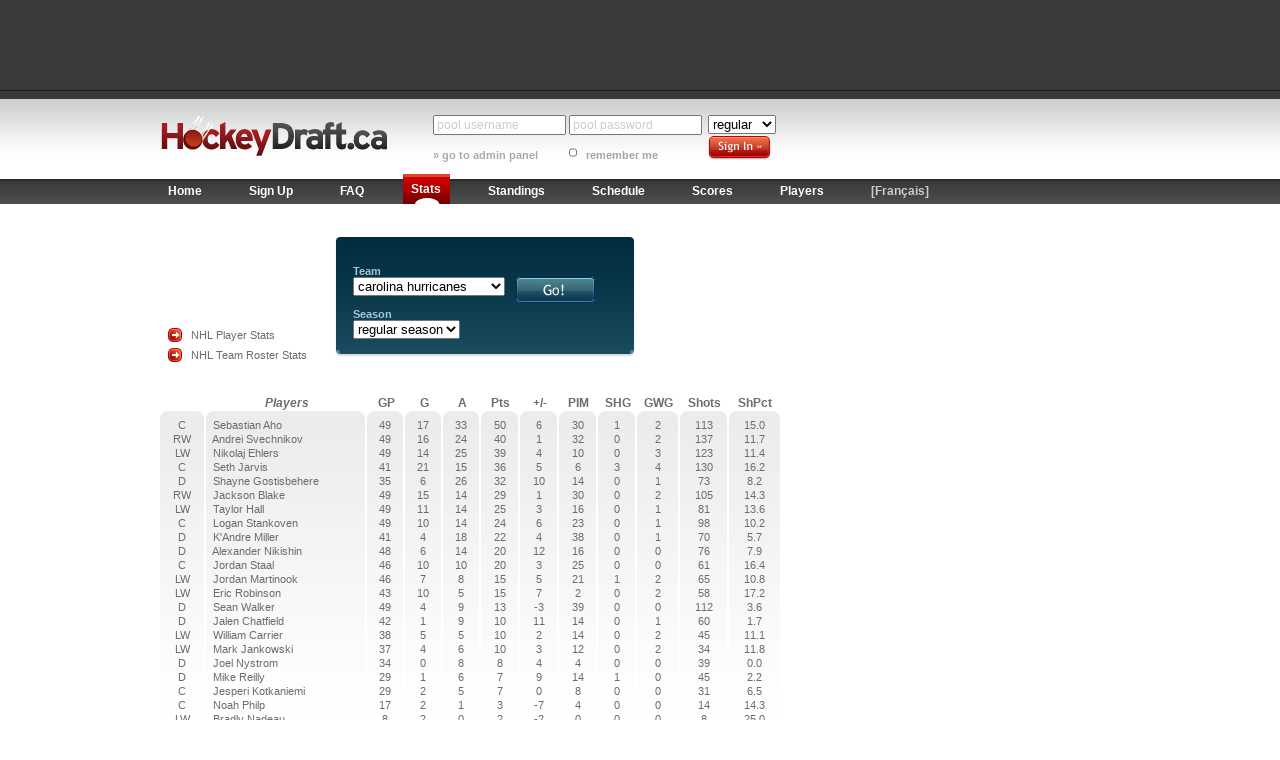

--- FILE ---
content_type: text/html; charset=utf-8
request_url: https://hockeydraft.ca/team-stats.aspx?team=car
body_size: 43787
content:


<?xml version="1.0" encoding="UTF-8"?>
<!DOCTYPE html 
     PUBLIC "-//W3C//DTD XHTML 1.0 Strict//EN"
    "http://www.w3.org/TR/xhtml1/DTD/xhtml1-strict.dtd">
<html xmlns="http://www.w3.org/1999/xhtml" xml:lang="en" lang="en">
<head>
<title>NHL Team Roster Stats :: Fantasy Hockey Pool</title>
<link rel="stylesheet" type="text/css" href="styles.css" />
<link rel="stylesheet" href="css/lightbox.css" type="text/css" />
<meta name="robots" content="all,index,follow" />
<meta name="rating" content="general,safe for kids" />
<meta name="category" content="Hockey, Master Home Page" />
<meta name="description" content="HockeyDraft.ca tracks your group's fantasy hockey pools so you don't have to!  HockeyDraft is Canada's #1 ranked fantasy hockey pool service." />
<meta name="keywords" content="fantasy hockey,hockey pool,fantasy sports,fantasy hockey pools,hockey pools,fantasy,hockey,pool,pools,nhl,sports,website,canada" />
<meta name="ms.locale" content="en" />
<meta http-equiv="content-language" content="en-us" />
<!-- Google tag (gtag.js) -->
<script async src="https://www.googletagmanager.com/gtag/js?id=G-BYSXS9VJ2S"></script>
<script>
  window.dataLayer = window.dataLayer || [];
  function gtag(){dataLayer.push(arguments);}
  gtag('js', new Date());

  gtag('config', 'G-BYSXS9VJ2S');
</script>
<!---2024--->
<script async src="https://securepubads.g.doubleclick.net/tag/js/gpt.js"></script>
<script>
  window.googletag = window.googletag || {cmd: []};
  googletag.cmd.push(function() {
    googletag.defineSlot('/51412017/HockeyDraft_728x90_ROS', [728, 90], 'div-gpt-ad-1698089662499-0').addService(googletag.pubads());
    googletag.defineSlot('/51412017/HockeyDraft_300x250_ROS', [[336, 280], [300, 250], [300, 360]], 'div-gpt-ad-1698089789492-0').addService(googletag.pubads());
    googletag.pubads().enableSingleRequest();
    googletag.enableServices();
  });
</script>

<!------ OAS SETUP begin ------>
<SCRIPT>
var a = Math.floor(Math.random()*9999999999+1)
var random_number = a;
</SCRIPT>
<!------ OAS  SETUP end ------>
</head>

<body>

<div id="leaderboard_wrapper">
<div class="leaderboard">
<!-- 2024 -->
<!-- HockeyDraft_728x90 -->
<div id="728x90-1"><script>
    window.googletag = window.googletag || {cmd: []}; googletag.cmd.push(function() {
    googletag.defineSlot('/51412017/728x90', [728, 90], '728x90-1').addService(googletag.pubads());
    googletag.enableServices(); googletag.display('728x90-1'); });</script></div>
<!-- /HockeyDraft_728x90 -->
</div>
</div>
	

<div class="headerWrapper">
	<div class="siteBlock">
		
		<div class="headerLimits">
			
			<div class="headerLogo">
			<a href="/"><img src="/images/layout/header-logo-small.gif" alt="fantasy hockey" /></a>
			</div>
			
			
			<div class="headerLogin">
			<table border="0" cellpadding="0" cellspacing="0">
			
			<form name="loginform" id="loginform" method="post" action="/autologin.aspx">
			<tr>
			<td>
<div id="div1user">
<input name="ctlheader$login_temp" type="text" id="ctlheader_login_temp" value="pool username" style="color:#CCC; font-size:12px;" columns="14" onfocus="changeBoxUsername()" />
</div>
<div id="div2user" style="display:none">

			<input name="login" id="login" type="text" value="" columns="14" onBlur="restoreBoxUsername()" />
			
</div>
</td>
			<td>&nbsp;</td>
			<td>
<div id="div1">
<input name="ctlheader$pass_temp" type="text" id="ctlheader_pass_temp" value="pool password" style="color:#CCC; font-size:12px;" columns="14" onfocus="changeBox()" />
</div>
<div id="div2" style="display:none">


			<input name="pass" id="pass" type="password" value="" columns="14" onBlur="restoreBox()" />
			

</div>
            </td>
<script language="javascript">
 function changeBoxUsername()
 {
    document.getElementById('div1user').style.display='none';
    document.getElementById('div2user').style.display='';
    document.getElementById('login').focus();
 }
 function restoreBoxUsername()
 {
    if(document.getElementById('login').value=='')
    {
      document.getElementById('div1user').style.display='';
      document.getElementById('div2user').style.display='none';
    }
 }
 
 function changeBox()
 {
    document.getElementById('div1').style.display='none';
    document.getElementById('div2').style.display='';
    document.getElementById('pass').focus();
 }
 function restoreBox()
 {
    if(document.getElementById('pass').value=='')
    {
      document.getElementById('div1').style.display='';
      document.getElementById('div2').style.display='none';
    }
 }
</script>
			<td>&nbsp;</td>
			<td>
			<select name="season" id="season">
			<option value="0">regular</option>
			<option value="1">playoffs</option>
			</select>
			</td>
			<td>&nbsp;&nbsp;</td>
			<td></td>
			</tr>
			<tr>
			<td valign="bottom"><span style="color:#AAAAAA">&raquo; <a href="/admin/login.aspx"><span style="color:#AAAAAA">go to admin panel</span></a>
			</span></td>
			<td></td>
			
<td valign="bottom">

			<input id="rememberme" name="rememberme" value="1" type="checkbox" style="margin:0; padding:0; width:8px;"> &nbsp; remember me
			
</td>
			<td>&nbsp;&nbsp;</td>
			<td><input type="image" class="signinButton" src="/images/layout/button-signin.gif" /></td>
</tr>
			</table>
			</form>
			</div>
			
			
		</div>
		
	<ul class="navigationBar">
	
		<li><a href="/">Home</a></li>
	
		<li><a href="/signup.aspx">Sign Up</a></li>
	
		<li><a href="/faq.aspx">FAQ</a></li>
	
		<li id="selectedNav"><a href="/stats.aspx">Stats</a></li>
	
		<li><a href="/standings.aspx">Standings</a></li>
	
		<li><a href="/schedule.aspx">Schedule</a></li>
	
		<li><a href="/scores.aspx">Scores</a></li>
	
		<li><a href="/players.aspx">Players</a></li>
	
	<li><a style="color:#cccccc;" href="/fr/">[Français]</a></li>
	</ul>

	</div>
</div>
		
<div class="bodyWrapper">
	
	<div class="siteBlockSpaced">

<div class="adColumn">
		
<div class="leader board">
<div align="center" style="margin-top:6px;">
<!-- 2024 -->
<!-- HockeyDraft_300x250 -->
<div id="300x250-1"><script> window.googletag = window.googletag || {cmd: []}; googletag.cmd.push(function() { googletag.defineSlot('/51412017/300x250', [300, 250], '300x250-1').addService(googletag.pubads()); googletag.enableServices(); googletag.display('300x250-1'); }); </script> </div>
<!-- HockeyDraft_300x250 -->
</div>
</div>

</div>
		
	<table>
	<tr>
	<td style="vertical-align:text-top;" nowrap>
		
		<ul class="newsLinkList">
		<li><a href="/stats.aspx">NHL Player Stats</a></li>
		<li><a href="/team-stats.aspx">NHL Team Roster Stats</a></li>
		</ul>
	
	</td>
	<td style="vertical-align:text-top; padding-left:25px;"> 
			<div class="gradientBoxVar" style="width:300px;">
					<div class="gradientBoxLeft">
						<div class="gradientBoxRight">
							<div class="gradientBoxBottom">
								<div class="gradientBoxTopLeft">
									<div class="gradientBoxTopRight">
										<div class="gradientBoxBottomLeft">
											<div class="gradientBoxBottomRight">
												<div class="gradientBoxPad">
<form name="ctl00" method="post" action="team-stats.aspx?team=car" id="ctl00">
<div>
<input type="hidden" name="__VIEWSTATE" id="__VIEWSTATE" value="/wEPDwUJNjE3NjkzMDY4ZBgBBR5fX0NvbnRyb2xzUmVxdWlyZVBvc3RCYWNrS2V5X18WAQUCZ28PC4MAkQvwmangxGwxhwc4EtpfZQ==" />
</div>

<div>

	<input type="hidden" name="__VIEWSTATEGENERATOR" id="__VIEWSTATEGENERATOR" value="02054960" />
	<input type="hidden" name="__EVENTVALIDATION" id="__EVENTVALIDATION" value="/wEWJwK47Y2uBwLGzKmNDwLB8LYDAoD3tN0MAv3J5ucCApjBzecBApu274sOAqvdl5wHArzu69wLAvvJ/ucCAqqSuaAEApnBuecBAquSwaAEAvPbx4oHAoXlt8sLAq6AmJ4DArWy3aQCAub/7d0BAub/hd4BAoX3gN0MArOyuaQCAv7JuucCAqPui9wLAvbb+4kHAuzJ/ucCAufbl4oHAryyuaQCAoOAxJ4DApqSlaAEAr2y2aQCAq3u49wLAoGA+J0DAu//jd4BAuCIiZ8EAoXB1ecBAuGIvZ4EAtO9vM8NAsy9vM8NArnvru8MR10w+SslkM+HnBAMBS0UZC1IaWc=" />
</div>
<div class="standingsTable">
<table>
<tr>
<td style="vertical-align:top;">
Team<br />
<select name="team" id="team">
	<option value="anh">anaheim ducks</option>
	<option value="ari">arizona coyotes</option>
	<option value="bos">boston bruins</option>
	<option value="buf">buffalo sabres</option>
	<option value="cgy">calgary flames</option>
	<option selected="selected" value="car">carolina hurricanes</option>
	<option value="chi">chicago blackhawks</option>
	<option value="col">colorado avalanche</option>
	<option value="cls">columbus blue jackets</option>
	<option value="dal">dallas stars</option>
	<option value="det">detroit red wings</option>
	<option value="edm">edmonton oilers</option>
	<option value="fla">florida panthers</option>
	<option value="la">los angeles kings</option>
	<option value="min">minnesota wild</option>
	<option value="mon">montreal canadiens</option>
	<option value="nsh">nashville predators</option>
	<option value="nj">new jersey devils</option>
	<option value="nyi">new york islanders</option>
	<option value="nyr">new york rangers</option>
	<option value="ott">ottawa senators</option>
	<option value="phi">philadelphia flyers</option>
	<option value="pit">pittsburgh penguins</option>
	<option value="sj">san jose sharks</option>
	<option value="sea">seattle kraken</option>
	<option value="stl">st. louis blues</option>
	<option value="tb">tampa bay lightning</option>
	<option value="tor">toronto maple leafs</option>
	<option value="uta">utah hockey club</option>
	<option value="van">vancouver canucks</option>
	<option value="veg">vegas golden knights</option>
	<option value="was">washington capitals</option>
	<option value="wpg">winnipeg jets</option>

</select><br /><br />
Season<br />
<select name="season" id="season">
	<option value="0">regular season</option>
	<option value="1">playoffs</option>

</select>
</td>
<td>&nbsp;  </td>
<td valign="top"><br /><input type="image" name="go" id="go" src="/images/layout/go.gif" alt="go" style="border-width:0px;" /></td>
</tr></table>
</div>
</form>
 
												</div>
											</div>
										</div>
									</div>
								</div>
							</div>
						</div>
					</div>
				</div>	
	</td>
	<td style="vertical-align:text-top; color: #6d6d6d;	font-family: Lucida Grande, Trebuchet MS, Arial, Serif;	font-size: 11px;">
	</td>
	</tr>
</table>
<div>

<br />

<!--- show players --->
<table class="playerTable" cellspacing="0" border="0" style="width:620px;">
<thead>
<tr>
<td style="text-align:center;">&nbsp;</td>
<td style="text-align:center;"><i>Players</i></td><td style="text-align:center;"><b>GP</b></td>
<td style="text-align:center;"><b>G</b></td>
<td style="text-align:center;"><b>A</b></td>
<td style="text-align:center;"><b>Pts</b></td>
<td style="text-align:center;"><b>+/-</b></td>
<td style="text-align:center;"><b>PIM</b></td>
<td style="text-align:center;"><b>SHG</b></td>
<td style="text-align:center;"><b>GWG</b></td>
<td style="text-align:center;"><b>Shots</b></td>
<td style="text-align:center;"><b>ShPct</b></td>
</tr>

<tr class="topCurves">
	<td>
	<div class="playerTableTopLeft">
		<div class="playerTableTopRight spacedColumn">
		</div>
	</div>
	</td>
	<td>
	<div class="playerTableTopLeft">
		<div class="playerTableTopRight spacedColumn">
		</div>
	</div>
	</td>
	<td>
	<div class="playerTableTopLeft">
		<div class="playerTableTopRight spacedColumn">
		</div>
	</div>
	</td>
	<td>
	<div class="playerTableTopLeft">
		<div class="playerTableTopRight spacedColumn">
		</div>
	</div>
	</td>
	<td>
	<div class="playerTableTopLeft">
		<div class="playerTableTopRight spacedColumn">
		</div>
	</div>
	</td>
	<td>
	<div class="playerTableTopLeft">
		<div class="playerTableTopRight spacedColumn">
		</div>
	</div>
	</td>
	<td>
	<div class="playerTableTopLeft">
		<div class="playerTableTopRight spacedColumn">
		</div>
	</div>
	</td>
	<td>
	<div class="playerTableTopLeft">
		<div class="playerTableTopRight spacedColumn">
		</div>
	</div>
	</td>
	<td>
	<div class="playerTableTopLeft">
		<div class="playerTableTopRight spacedColumn">
		</div>
	</div>
	</td>
	<td>
	<div class="playerTableTopLeft">
		<div class="playerTableTopRight spacedColumn">
		</div>
	</div>
	</td>
	<td>
	<div class="playerTableTopLeft">
		<div class="playerTableTopRight spacedColumn">
		</div>
	</div>
	</td>
	<td>
	<div class="playerTableTopLeft">
		<div class="playerTableTopRight">
		</div>
	</div>
	</td>
	</tr>
</thead>
<tbody>
				
						<tr>
						<td class="valueColumn spacedColumn"> &nbsp; C &nbsp; </td>
						<td class="namesColumn spacedColumn"> &nbsp; 
						
						<a href="/players/profile.aspx?id=16396&name=Sebastian Aho&team=Carolina Hurricanes">Sebastian Aho</a>
												
						</td>
						<td class="valueColumn spacedColumn"> &nbsp; 49 &nbsp; </td>
						<td class="valueColumn spacedColumn"> &nbsp; 17 &nbsp; </td>
						<td class="valueColumn spacedColumn"> &nbsp; 33 &nbsp; </td>
						<td class="valueColumn spacedColumn"> &nbsp; 50 &nbsp; </td>
						<td class="valueColumn spacedColumn"> &nbsp; 6 &nbsp; </td>
						<td class="valueColumn spacedColumn"> &nbsp; 30 &nbsp; </td>
						<td class="valueColumn spacedColumn"> &nbsp; 1 &nbsp; </td>
						<td class="valueColumn spacedColumn"> &nbsp; 2 &nbsp; </td>
						<td class="valueColumn spacedColumn"> &nbsp; 113 &nbsp; </td>
						<td>15.0</td>
						</tr>
						
						<tr>
						<td class="valueColumn spacedColumn"> &nbsp; RW &nbsp; </td>
						<td class="namesColumn spacedColumn"> &nbsp; 
						
						<a href="/players/profile.aspx?id=27325&name=Andrei Svechnikov&team=Carolina Hurricanes">Andrei Svechnikov</a>
												
						</td>
						<td class="valueColumn spacedColumn"> &nbsp; 49 &nbsp; </td>
						<td class="valueColumn spacedColumn"> &nbsp; 16 &nbsp; </td>
						<td class="valueColumn spacedColumn"> &nbsp; 24 &nbsp; </td>
						<td class="valueColumn spacedColumn"> &nbsp; 40 &nbsp; </td>
						<td class="valueColumn spacedColumn"> &nbsp; 1 &nbsp; </td>
						<td class="valueColumn spacedColumn"> &nbsp; 32 &nbsp; </td>
						<td class="valueColumn spacedColumn"> &nbsp; 0 &nbsp; </td>
						<td class="valueColumn spacedColumn"> &nbsp; 2 &nbsp; </td>
						<td class="valueColumn spacedColumn"> &nbsp; 137 &nbsp; </td>
						<td>11.7</td>
						</tr>
						
						<tr>
						<td class="valueColumn spacedColumn"> &nbsp; LW &nbsp; </td>
						<td class="namesColumn spacedColumn"> &nbsp; 
						
						<a href="/players/profile.aspx?id=16044&name=Nikolaj Ehlers&team=Carolina Hurricanes">Nikolaj Ehlers</a>
												
						</td>
						<td class="valueColumn spacedColumn"> &nbsp; 49 &nbsp; </td>
						<td class="valueColumn spacedColumn"> &nbsp; 14 &nbsp; </td>
						<td class="valueColumn spacedColumn"> &nbsp; 25 &nbsp; </td>
						<td class="valueColumn spacedColumn"> &nbsp; 39 &nbsp; </td>
						<td class="valueColumn spacedColumn"> &nbsp; 4 &nbsp; </td>
						<td class="valueColumn spacedColumn"> &nbsp; 10 &nbsp; </td>
						<td class="valueColumn spacedColumn"> &nbsp; 0 &nbsp; </td>
						<td class="valueColumn spacedColumn"> &nbsp; 3 &nbsp; </td>
						<td class="valueColumn spacedColumn"> &nbsp; 123 &nbsp; </td>
						<td>11.4</td>
						</tr>
						
						<tr>
						<td class="valueColumn spacedColumn"> &nbsp; C &nbsp; </td>
						<td class="namesColumn spacedColumn"> &nbsp; 
						
						<a href="/players/profile.aspx?id=28103&name=Seth Jarvis&team=Carolina Hurricanes">Seth Jarvis</a>
												
						</td>
						<td class="valueColumn spacedColumn"> &nbsp; 41 &nbsp; </td>
						<td class="valueColumn spacedColumn"> &nbsp; 21 &nbsp; </td>
						<td class="valueColumn spacedColumn"> &nbsp; 15 &nbsp; </td>
						<td class="valueColumn spacedColumn"> &nbsp; 36 &nbsp; </td>
						<td class="valueColumn spacedColumn"> &nbsp; 5 &nbsp; </td>
						<td class="valueColumn spacedColumn"> &nbsp; 6 &nbsp; </td>
						<td class="valueColumn spacedColumn"> &nbsp; 3 &nbsp; </td>
						<td class="valueColumn spacedColumn"> &nbsp; 4 &nbsp; </td>
						<td class="valueColumn spacedColumn"> &nbsp; 130 &nbsp; </td>
						<td>16.2</td>
						</tr>
						
						<tr>
						<td class="valueColumn spacedColumn"> &nbsp; D &nbsp; </td>
						<td class="namesColumn spacedColumn"> &nbsp; 
						
						<a href="/players/profile.aspx?id=14852&name=Shayne Gostisbehere&team=Carolina Hurricanes">Shayne Gostisbehere</a>
												
						</td>
						<td class="valueColumn spacedColumn"> &nbsp; 35 &nbsp; </td>
						<td class="valueColumn spacedColumn"> &nbsp; 6 &nbsp; </td>
						<td class="valueColumn spacedColumn"> &nbsp; 26 &nbsp; </td>
						<td class="valueColumn spacedColumn"> &nbsp; 32 &nbsp; </td>
						<td class="valueColumn spacedColumn"> &nbsp; 10 &nbsp; </td>
						<td class="valueColumn spacedColumn"> &nbsp; 14 &nbsp; </td>
						<td class="valueColumn spacedColumn"> &nbsp; 0 &nbsp; </td>
						<td class="valueColumn spacedColumn"> &nbsp; 1 &nbsp; </td>
						<td class="valueColumn spacedColumn"> &nbsp; 73 &nbsp; </td>
						<td>8.2</td>
						</tr>
						
						<tr>
						<td class="valueColumn spacedColumn"> &nbsp; RW &nbsp; </td>
						<td class="namesColumn spacedColumn"> &nbsp; 
						
						<a href="/players/profile.aspx?id=28446&name=Jackson Blake&team=Carolina Hurricanes">Jackson Blake</a>
												
						</td>
						<td class="valueColumn spacedColumn"> &nbsp; 49 &nbsp; </td>
						<td class="valueColumn spacedColumn"> &nbsp; 15 &nbsp; </td>
						<td class="valueColumn spacedColumn"> &nbsp; 14 &nbsp; </td>
						<td class="valueColumn spacedColumn"> &nbsp; 29 &nbsp; </td>
						<td class="valueColumn spacedColumn"> &nbsp; 1 &nbsp; </td>
						<td class="valueColumn spacedColumn"> &nbsp; 30 &nbsp; </td>
						<td class="valueColumn spacedColumn"> &nbsp; 0 &nbsp; </td>
						<td class="valueColumn spacedColumn"> &nbsp; 2 &nbsp; </td>
						<td class="valueColumn spacedColumn"> &nbsp; 105 &nbsp; </td>
						<td>14.3</td>
						</tr>
						
						<tr>
						<td class="valueColumn spacedColumn"> &nbsp; LW &nbsp; </td>
						<td class="namesColumn spacedColumn"> &nbsp; 
						
						<a href="/players/profile.aspx?id=4961&name=Taylor Hall&team=Carolina Hurricanes">Taylor Hall</a>
												
						</td>
						<td class="valueColumn spacedColumn"> &nbsp; 49 &nbsp; </td>
						<td class="valueColumn spacedColumn"> &nbsp; 11 &nbsp; </td>
						<td class="valueColumn spacedColumn"> &nbsp; 14 &nbsp; </td>
						<td class="valueColumn spacedColumn"> &nbsp; 25 &nbsp; </td>
						<td class="valueColumn spacedColumn"> &nbsp; 3 &nbsp; </td>
						<td class="valueColumn spacedColumn"> &nbsp; 16 &nbsp; </td>
						<td class="valueColumn spacedColumn"> &nbsp; 0 &nbsp; </td>
						<td class="valueColumn spacedColumn"> &nbsp; 1 &nbsp; </td>
						<td class="valueColumn spacedColumn"> &nbsp; 81 &nbsp; </td>
						<td>13.6</td>
						</tr>
						
						<tr>
						<td class="valueColumn spacedColumn"> &nbsp; C &nbsp; </td>
						<td class="namesColumn spacedColumn"> &nbsp; 
						
						<a href="/players/profile.aspx?id=28384&name=Logan Stankoven&team=Carolina Hurricanes">Logan Stankoven</a>
												
						</td>
						<td class="valueColumn spacedColumn"> &nbsp; 49 &nbsp; </td>
						<td class="valueColumn spacedColumn"> &nbsp; 10 &nbsp; </td>
						<td class="valueColumn spacedColumn"> &nbsp; 14 &nbsp; </td>
						<td class="valueColumn spacedColumn"> &nbsp; 24 &nbsp; </td>
						<td class="valueColumn spacedColumn"> &nbsp; 6 &nbsp; </td>
						<td class="valueColumn spacedColumn"> &nbsp; 23 &nbsp; </td>
						<td class="valueColumn spacedColumn"> &nbsp; 0 &nbsp; </td>
						<td class="valueColumn spacedColumn"> &nbsp; 1 &nbsp; </td>
						<td class="valueColumn spacedColumn"> &nbsp; 98 &nbsp; </td>
						<td>10.2</td>
						</tr>
						
						<tr>
						<td class="valueColumn spacedColumn"> &nbsp; D &nbsp; </td>
						<td class="namesColumn spacedColumn"> &nbsp; 
						
						<a href="/players/profile.aspx?id=27345&name=K'Andre Miller&team=Carolina Hurricanes">K'Andre Miller</a>
												
						</td>
						<td class="valueColumn spacedColumn"> &nbsp; 41 &nbsp; </td>
						<td class="valueColumn spacedColumn"> &nbsp; 4 &nbsp; </td>
						<td class="valueColumn spacedColumn"> &nbsp; 18 &nbsp; </td>
						<td class="valueColumn spacedColumn"> &nbsp; 22 &nbsp; </td>
						<td class="valueColumn spacedColumn"> &nbsp; 4 &nbsp; </td>
						<td class="valueColumn spacedColumn"> &nbsp; 38 &nbsp; </td>
						<td class="valueColumn spacedColumn"> &nbsp; 0 &nbsp; </td>
						<td class="valueColumn spacedColumn"> &nbsp; 1 &nbsp; </td>
						<td class="valueColumn spacedColumn"> &nbsp; 70 &nbsp; </td>
						<td>5.7</td>
						</tr>
						
						<tr>
						<td class="valueColumn spacedColumn"> &nbsp; D &nbsp; </td>
						<td class="namesColumn spacedColumn"> &nbsp; 
						
						<a href="/players/profile.aspx?id=28157&name=Alexander Nikishin&team=Carolina Hurricanes">Alexander Nikishin</a>
												
						</td>
						<td class="valueColumn spacedColumn"> &nbsp; 48 &nbsp; </td>
						<td class="valueColumn spacedColumn"> &nbsp; 6 &nbsp; </td>
						<td class="valueColumn spacedColumn"> &nbsp; 14 &nbsp; </td>
						<td class="valueColumn spacedColumn"> &nbsp; 20 &nbsp; </td>
						<td class="valueColumn spacedColumn"> &nbsp; 12 &nbsp; </td>
						<td class="valueColumn spacedColumn"> &nbsp; 16 &nbsp; </td>
						<td class="valueColumn spacedColumn"> &nbsp; 0 &nbsp; </td>
						<td class="valueColumn spacedColumn"> &nbsp; 0 &nbsp; </td>
						<td class="valueColumn spacedColumn"> &nbsp; 76 &nbsp; </td>
						<td>7.9</td>
						</tr>
						
						<tr>
						<td class="valueColumn spacedColumn"> &nbsp; C &nbsp; </td>
						<td class="namesColumn spacedColumn"> &nbsp; 
						
						<a href="/players/profile.aspx?id=3980&name=Jordan Staal&team=Carolina Hurricanes">Jordan Staal</a>
												
						</td>
						<td class="valueColumn spacedColumn"> &nbsp; 46 &nbsp; </td>
						<td class="valueColumn spacedColumn"> &nbsp; 10 &nbsp; </td>
						<td class="valueColumn spacedColumn"> &nbsp; 10 &nbsp; </td>
						<td class="valueColumn spacedColumn"> &nbsp; 20 &nbsp; </td>
						<td class="valueColumn spacedColumn"> &nbsp; 3 &nbsp; </td>
						<td class="valueColumn spacedColumn"> &nbsp; 25 &nbsp; </td>
						<td class="valueColumn spacedColumn"> &nbsp; 0 &nbsp; </td>
						<td class="valueColumn spacedColumn"> &nbsp; 0 &nbsp; </td>
						<td class="valueColumn spacedColumn"> &nbsp; 61 &nbsp; </td>
						<td>16.4</td>
						</tr>
						
						<tr>
						<td class="valueColumn spacedColumn"> &nbsp; LW &nbsp; </td>
						<td class="namesColumn spacedColumn"> &nbsp; 
						
						<a href="/players/profile.aspx?id=14832&name=Jordan Martinook&team=Carolina Hurricanes">Jordan Martinook</a>
												
						</td>
						<td class="valueColumn spacedColumn"> &nbsp; 46 &nbsp; </td>
						<td class="valueColumn spacedColumn"> &nbsp; 7 &nbsp; </td>
						<td class="valueColumn spacedColumn"> &nbsp; 8 &nbsp; </td>
						<td class="valueColumn spacedColumn"> &nbsp; 15 &nbsp; </td>
						<td class="valueColumn spacedColumn"> &nbsp; 5 &nbsp; </td>
						<td class="valueColumn spacedColumn"> &nbsp; 21 &nbsp; </td>
						<td class="valueColumn spacedColumn"> &nbsp; 1 &nbsp; </td>
						<td class="valueColumn spacedColumn"> &nbsp; 2 &nbsp; </td>
						<td class="valueColumn spacedColumn"> &nbsp; 65 &nbsp; </td>
						<td>10.8</td>
						</tr>
						
						<tr>
						<td class="valueColumn spacedColumn"> &nbsp; LW &nbsp; </td>
						<td class="namesColumn spacedColumn"> &nbsp; 
						
						<a href="/players/profile.aspx?id=16613&name=Eric Robinson&team=Carolina Hurricanes">Eric Robinson</a>
												
						</td>
						<td class="valueColumn spacedColumn"> &nbsp; 43 &nbsp; </td>
						<td class="valueColumn spacedColumn"> &nbsp; 10 &nbsp; </td>
						<td class="valueColumn spacedColumn"> &nbsp; 5 &nbsp; </td>
						<td class="valueColumn spacedColumn"> &nbsp; 15 &nbsp; </td>
						<td class="valueColumn spacedColumn"> &nbsp; 7 &nbsp; </td>
						<td class="valueColumn spacedColumn"> &nbsp; 2 &nbsp; </td>
						<td class="valueColumn spacedColumn"> &nbsp; 0 &nbsp; </td>
						<td class="valueColumn spacedColumn"> &nbsp; 2 &nbsp; </td>
						<td class="valueColumn spacedColumn"> &nbsp; 58 &nbsp; </td>
						<td>17.2</td>
						</tr>
						
						<tr>
						<td class="valueColumn spacedColumn"> &nbsp; D &nbsp; </td>
						<td class="namesColumn spacedColumn"> &nbsp; 
						
						<a href="/players/profile.aspx?id=27544&name=Sean Walker&team=Carolina Hurricanes">Sean Walker</a>
												
						</td>
						<td class="valueColumn spacedColumn"> &nbsp; 49 &nbsp; </td>
						<td class="valueColumn spacedColumn"> &nbsp; 4 &nbsp; </td>
						<td class="valueColumn spacedColumn"> &nbsp; 9 &nbsp; </td>
						<td class="valueColumn spacedColumn"> &nbsp; 13 &nbsp; </td>
						<td class="valueColumn spacedColumn"> &nbsp; -3 &nbsp; </td>
						<td class="valueColumn spacedColumn"> &nbsp; 39 &nbsp; </td>
						<td class="valueColumn spacedColumn"> &nbsp; 0 &nbsp; </td>
						<td class="valueColumn spacedColumn"> &nbsp; 0 &nbsp; </td>
						<td class="valueColumn spacedColumn"> &nbsp; 112 &nbsp; </td>
						<td>3.6</td>
						</tr>
						
						<tr>
						<td class="valueColumn spacedColumn"> &nbsp; D &nbsp; </td>
						<td class="namesColumn spacedColumn"> &nbsp; 
						
						<a href="/players/profile.aspx?id=16662&name=Jalen Chatfield&team=Carolina Hurricanes">Jalen Chatfield</a>
												
						</td>
						<td class="valueColumn spacedColumn"> &nbsp; 42 &nbsp; </td>
						<td class="valueColumn spacedColumn"> &nbsp; 1 &nbsp; </td>
						<td class="valueColumn spacedColumn"> &nbsp; 9 &nbsp; </td>
						<td class="valueColumn spacedColumn"> &nbsp; 10 &nbsp; </td>
						<td class="valueColumn spacedColumn"> &nbsp; 11 &nbsp; </td>
						<td class="valueColumn spacedColumn"> &nbsp; 14 &nbsp; </td>
						<td class="valueColumn spacedColumn"> &nbsp; 0 &nbsp; </td>
						<td class="valueColumn spacedColumn"> &nbsp; 1 &nbsp; </td>
						<td class="valueColumn spacedColumn"> &nbsp; 60 &nbsp; </td>
						<td>1.7</td>
						</tr>
						
						<tr>
						<td class="valueColumn spacedColumn"> &nbsp; LW &nbsp; </td>
						<td class="namesColumn spacedColumn"> &nbsp; 
						
						<a href="/players/profile.aspx?id=15376&name=William Carrier&team=Carolina Hurricanes">William Carrier</a>
												
						</td>
						<td class="valueColumn spacedColumn"> &nbsp; 38 &nbsp; </td>
						<td class="valueColumn spacedColumn"> &nbsp; 5 &nbsp; </td>
						<td class="valueColumn spacedColumn"> &nbsp; 5 &nbsp; </td>
						<td class="valueColumn spacedColumn"> &nbsp; 10 &nbsp; </td>
						<td class="valueColumn spacedColumn"> &nbsp; 2 &nbsp; </td>
						<td class="valueColumn spacedColumn"> &nbsp; 14 &nbsp; </td>
						<td class="valueColumn spacedColumn"> &nbsp; 0 &nbsp; </td>
						<td class="valueColumn spacedColumn"> &nbsp; 2 &nbsp; </td>
						<td class="valueColumn spacedColumn"> &nbsp; 45 &nbsp; </td>
						<td>11.1</td>
						</tr>
						
						<tr>
						<td class="valueColumn spacedColumn"> &nbsp; LW &nbsp; </td>
						<td class="namesColumn spacedColumn"> &nbsp; 
						
						<a href="/players/profile.aspx?id=14795&name=Mark Jankowski&team=Carolina Hurricanes">Mark Jankowski</a>
												
						</td>
						<td class="valueColumn spacedColumn"> &nbsp; 37 &nbsp; </td>
						<td class="valueColumn spacedColumn"> &nbsp; 4 &nbsp; </td>
						<td class="valueColumn spacedColumn"> &nbsp; 6 &nbsp; </td>
						<td class="valueColumn spacedColumn"> &nbsp; 10 &nbsp; </td>
						<td class="valueColumn spacedColumn"> &nbsp; 3 &nbsp; </td>
						<td class="valueColumn spacedColumn"> &nbsp; 12 &nbsp; </td>
						<td class="valueColumn spacedColumn"> &nbsp; 0 &nbsp; </td>
						<td class="valueColumn spacedColumn"> &nbsp; 2 &nbsp; </td>
						<td class="valueColumn spacedColumn"> &nbsp; 34 &nbsp; </td>
						<td>11.8</td>
						</tr>
						
						<tr>
						<td class="valueColumn spacedColumn"> &nbsp; D &nbsp; </td>
						<td class="namesColumn spacedColumn"> &nbsp; 
						
						<a href="/players/profile.aspx?id=28556&name=Joel Nystrom&team=Carolina Hurricanes">Joel Nystrom</a>
												
						</td>
						<td class="valueColumn spacedColumn"> &nbsp; 34 &nbsp; </td>
						<td class="valueColumn spacedColumn"> &nbsp; 0 &nbsp; </td>
						<td class="valueColumn spacedColumn"> &nbsp; 8 &nbsp; </td>
						<td class="valueColumn spacedColumn"> &nbsp; 8 &nbsp; </td>
						<td class="valueColumn spacedColumn"> &nbsp; 4 &nbsp; </td>
						<td class="valueColumn spacedColumn"> &nbsp; 4 &nbsp; </td>
						<td class="valueColumn spacedColumn"> &nbsp; 0 &nbsp; </td>
						<td class="valueColumn spacedColumn"> &nbsp; 0 &nbsp; </td>
						<td class="valueColumn spacedColumn"> &nbsp; 39 &nbsp; </td>
						<td>0.0</td>
						</tr>
						
						<tr>
						<td class="valueColumn spacedColumn"> &nbsp; D &nbsp; </td>
						<td class="namesColumn spacedColumn"> &nbsp; 
						
						<a href="/players/profile.aspx?id=14466&name=Mike Reilly&team=Carolina Hurricanes">Mike Reilly</a>
												
						</td>
						<td class="valueColumn spacedColumn"> &nbsp; 29 &nbsp; </td>
						<td class="valueColumn spacedColumn"> &nbsp; 1 &nbsp; </td>
						<td class="valueColumn spacedColumn"> &nbsp; 6 &nbsp; </td>
						<td class="valueColumn spacedColumn"> &nbsp; 7 &nbsp; </td>
						<td class="valueColumn spacedColumn"> &nbsp; 9 &nbsp; </td>
						<td class="valueColumn spacedColumn"> &nbsp; 14 &nbsp; </td>
						<td class="valueColumn spacedColumn"> &nbsp; 1 &nbsp; </td>
						<td class="valueColumn spacedColumn"> &nbsp; 0 &nbsp; </td>
						<td class="valueColumn spacedColumn"> &nbsp; 45 &nbsp; </td>
						<td>2.2</td>
						</tr>
						
						<tr>
						<td class="valueColumn spacedColumn"> &nbsp; C &nbsp; </td>
						<td class="namesColumn spacedColumn"> &nbsp; 
						
						<a href="/players/profile.aspx?id=27326&name=Jesperi Kotkaniemi&team=Carolina Hurricanes">Jesperi Kotkaniemi</a>
												
						</td>
						<td class="valueColumn spacedColumn"> &nbsp; 29 &nbsp; </td>
						<td class="valueColumn spacedColumn"> &nbsp; 2 &nbsp; </td>
						<td class="valueColumn spacedColumn"> &nbsp; 5 &nbsp; </td>
						<td class="valueColumn spacedColumn"> &nbsp; 7 &nbsp; </td>
						<td class="valueColumn spacedColumn"> &nbsp; 0 &nbsp; </td>
						<td class="valueColumn spacedColumn"> &nbsp; 8 &nbsp; </td>
						<td class="valueColumn spacedColumn"> &nbsp; 0 &nbsp; </td>
						<td class="valueColumn spacedColumn"> &nbsp; 0 &nbsp; </td>
						<td class="valueColumn spacedColumn"> &nbsp; 31 &nbsp; </td>
						<td>6.5</td>
						</tr>
						
						<tr>
						<td class="valueColumn spacedColumn"> &nbsp; C &nbsp; </td>
						<td class="namesColumn spacedColumn"> &nbsp; 
						
						<a href="/players/profile.aspx?id=28712&name=Noah Philp&team=Carolina Hurricanes">Noah Philp</a>
												
						</td>
						<td class="valueColumn spacedColumn"> &nbsp; 17 &nbsp; </td>
						<td class="valueColumn spacedColumn"> &nbsp; 2 &nbsp; </td>
						<td class="valueColumn spacedColumn"> &nbsp; 1 &nbsp; </td>
						<td class="valueColumn spacedColumn"> &nbsp; 3 &nbsp; </td>
						<td class="valueColumn spacedColumn"> &nbsp; -7 &nbsp; </td>
						<td class="valueColumn spacedColumn"> &nbsp; 4 &nbsp; </td>
						<td class="valueColumn spacedColumn"> &nbsp; 0 &nbsp; </td>
						<td class="valueColumn spacedColumn"> &nbsp; 0 &nbsp; </td>
						<td class="valueColumn spacedColumn"> &nbsp; 14 &nbsp; </td>
						<td>14.3</td>
						</tr>
						
						<tr>
						<td class="valueColumn spacedColumn"> &nbsp; LW &nbsp; </td>
						<td class="namesColumn spacedColumn"> &nbsp; 
						
						<a href="/players/profile.aspx?id=29131&name=Bradly Nadeau&team=Carolina Hurricanes">Bradly Nadeau</a>
												
						</td>
						<td class="valueColumn spacedColumn"> &nbsp; 8 &nbsp; </td>
						<td class="valueColumn spacedColumn"> &nbsp; 2 &nbsp; </td>
						<td class="valueColumn spacedColumn"> &nbsp; 0 &nbsp; </td>
						<td class="valueColumn spacedColumn"> &nbsp; 2 &nbsp; </td>
						<td class="valueColumn spacedColumn"> &nbsp; -2 &nbsp; </td>
						<td class="valueColumn spacedColumn"> &nbsp; 0 &nbsp; </td>
						<td class="valueColumn spacedColumn"> &nbsp; 0 &nbsp; </td>
						<td class="valueColumn spacedColumn"> &nbsp; 0 &nbsp; </td>
						<td class="valueColumn spacedColumn"> &nbsp; 8 &nbsp; </td>
						<td>25.0</td>
						</tr>
						
						<tr>
						<td class="valueColumn spacedColumn"> &nbsp; D &nbsp; </td>
						<td class="namesColumn spacedColumn"> &nbsp; 
						
						<a href="/players/profile.aspx?id=29240&name=Charles Alexis Legault&team=Carolina Hurricanes">Charles Alexis Legault</a>
												
						</td>
						<td class="valueColumn spacedColumn"> &nbsp; 8 &nbsp; </td>
						<td class="valueColumn spacedColumn"> &nbsp; 1 &nbsp; </td>
						<td class="valueColumn spacedColumn"> &nbsp; 1 &nbsp; </td>
						<td class="valueColumn spacedColumn"> &nbsp; 2 &nbsp; </td>
						<td class="valueColumn spacedColumn"> &nbsp; 4 &nbsp; </td>
						<td class="valueColumn spacedColumn"> &nbsp; 10 &nbsp; </td>
						<td class="valueColumn spacedColumn"> &nbsp; 0 &nbsp; </td>
						<td class="valueColumn spacedColumn"> &nbsp; 0 &nbsp; </td>
						<td class="valueColumn spacedColumn"> &nbsp; 10 &nbsp; </td>
						<td>10.0</td>
						</tr>
						
						<tr>
						<td class="valueColumn spacedColumn"> &nbsp; C &nbsp; </td>
						<td class="namesColumn spacedColumn"> &nbsp; 
						
						<a href="/players/profile.aspx?id=28484&name=Justin Robidas&team=Carolina Hurricanes">Justin Robidas</a>
												
						</td>
						<td class="valueColumn spacedColumn"> &nbsp; 2 &nbsp; </td>
						<td class="valueColumn spacedColumn"> &nbsp; 0 &nbsp; </td>
						<td class="valueColumn spacedColumn"> &nbsp; 1 &nbsp; </td>
						<td class="valueColumn spacedColumn"> &nbsp; 1 &nbsp; </td>
						<td class="valueColumn spacedColumn"> &nbsp; 0 &nbsp; </td>
						<td class="valueColumn spacedColumn"> &nbsp; 0 &nbsp; </td>
						<td class="valueColumn spacedColumn"> &nbsp; 0 &nbsp; </td>
						<td class="valueColumn spacedColumn"> &nbsp; 0 &nbsp; </td>
						<td class="valueColumn spacedColumn"> &nbsp; 2 &nbsp; </td>
						<td>0.0</td>
						</tr>
						
						<tr>
						<td class="valueColumn spacedColumn"> &nbsp; D &nbsp; </td>
						<td class="namesColumn spacedColumn"> &nbsp; 
						
						<a href="/players/profile.aspx?id=14894&name=Jaccob Slavin&team=Carolina Hurricanes">Jaccob Slavin</a>
												
						</td>
						<td class="valueColumn spacedColumn"> &nbsp; 9 &nbsp; </td>
						<td class="valueColumn spacedColumn"> &nbsp; 0 &nbsp; </td>
						<td class="valueColumn spacedColumn"> &nbsp; 1 &nbsp; </td>
						<td class="valueColumn spacedColumn"> &nbsp; 1 &nbsp; </td>
						<td class="valueColumn spacedColumn"> &nbsp; 0 &nbsp; </td>
						<td class="valueColumn spacedColumn"> &nbsp; 2 &nbsp; </td>
						<td class="valueColumn spacedColumn"> &nbsp; 0 &nbsp; </td>
						<td class="valueColumn spacedColumn"> &nbsp; 0 &nbsp; </td>
						<td class="valueColumn spacedColumn"> &nbsp; 8 &nbsp; </td>
						<td>0.0</td>
						</tr>
						
						<tr>
						<td class="valueColumn spacedColumn"> &nbsp; D &nbsp; </td>
						<td class="namesColumn spacedColumn"> &nbsp; 
						
						<a href="/players/profile.aspx?id=27795&name=Domenick Fensore&team=Carolina Hurricanes">Domenick Fensore</a>
												
						</td>
						<td class="valueColumn spacedColumn"> &nbsp; 1 &nbsp; </td>
						<td class="valueColumn spacedColumn"> &nbsp; 0 &nbsp; </td>
						<td class="valueColumn spacedColumn"> &nbsp; 0 &nbsp; </td>
						<td class="valueColumn spacedColumn"> &nbsp; 0 &nbsp; </td>
						<td class="valueColumn spacedColumn"> &nbsp; -2 &nbsp; </td>
						<td class="valueColumn spacedColumn"> &nbsp; 0 &nbsp; </td>
						<td class="valueColumn spacedColumn"> &nbsp; 0 &nbsp; </td>
						<td class="valueColumn spacedColumn"> &nbsp; 0 &nbsp; </td>
						<td class="valueColumn spacedColumn"> &nbsp; 2 &nbsp; </td>
						<td>0.0</td>
						</tr>
						
			</tbody>
			</table>
			<!-- show players -->
			
<!--- show players --->
<table class="playerTableNoGradient" cellspacing="0" border="0" style="width:620px;">
<thead>
<tr>
<td style="text-align:center;">&nbsp;</td>
<td style="text-align:center;"><i>Goalies</i></td>
<td style="text-align:center;"><b>GPI</b></td>
<td style="text-align:center;"><b>GS</b></td>
<td style="text-align:center;"><b>MIN</b></td>
<td style="text-align:center;"><b>W</b></td>
<td style="text-align:center;"><b>L</b></td>
<td style="text-align:center;"><b>OTL</b></td>
<td style="text-align:center;"><b>SO</b></td>
<td style="text-align:center;"><b>PIM</b></td>
<td style="text-align:center;"><b>GAA</b></td>
<td style="text-align:center;"><b>SvPct</b></td>
</tr>

<tr class="topCurves">
	<td>
	<div class="playerTableTopLeft">
		<div class="playerTableTopRight spacedColumn">
		</div>
	</div>
	</td>
	<td>
	<div class="playerTableTopLeft">
		<div class="playerTableTopRight spacedColumn">
		</div>
	</div>
	</td>
	<td>
	<div class="playerTableTopLeft">
		<div class="playerTableTopRight spacedColumn">
		</div>
	</div>
	</td>
	<td>
	<div class="playerTableTopLeft">
		<div class="playerTableTopRight spacedColumn">
		</div>
	</div>
	</td>
	<td>
	<div class="playerTableTopLeft">
		<div class="playerTableTopRight spacedColumn">
		</div>
	</div>
	</td>
	<td>
	<div class="playerTableTopLeft">
		<div class="playerTableTopRight spacedColumn">
		</div>
	</div>
	</td>
	<td>
	<div class="playerTableTopLeft">
		<div class="playerTableTopRight spacedColumn">
		</div>
	</div>
	</td>
	<td>
	<div class="playerTableTopLeft">
		<div class="playerTableTopRight spacedColumn">
		</div>
	</div>
	</td>
	<td>
	<div class="playerTableTopLeft">
		<div class="playerTableTopRight spacedColumn">
		</div>
	</div>
	</td>
	<td>
	<div class="playerTableTopLeft">
		<div class="playerTableTopRight spacedColumn">
		</div>
	</div>
	</td>
	<td>
	<div class="playerTableTopLeft">
		<div class="playerTableTopRight spacedColumn">
		</div>
	</div>
	</td>
	<td>
	<div class="playerTableTopLeft">
		<div class="playerTableTopRight">
		</div>
	</div>
	</td>
	</tr>
</thead>
<tbody>
				
						<tr>
						<td class="valueColumn spacedColumn"> &nbsp; G &nbsp; </td>
						<td class="namesColumn spacedColumn"> &nbsp; 
						
						<a href="/players/goalie-profile.aspx?id=28708&name=Brandon Bussi&team=Carolina Hurricanes">Brandon Bussi</a>
												
						</td>
						<td class="valueColumn spacedColumn"> &nbsp; 21 &nbsp; </td>
						<td class="valueColumn spacedColumn"> &nbsp; 21 &nbsp; </td>
						<td class="valueColumn spacedColumn"> &nbsp; 1273 &nbsp; </td>
						<td class="valueColumn spacedColumn"> &nbsp; 17 &nbsp; </td>
						<td class="valueColumn spacedColumn"> &nbsp; 4 &nbsp; </td>
						<td class="valueColumn spacedColumn"> &nbsp; 0 &nbsp; </td>
						<td class="valueColumn spacedColumn"> &nbsp; 1 &nbsp; </td>
						<td class="valueColumn spacedColumn"> &nbsp; 2 &nbsp; </td>
						<td class="valueColumn spacedColumn"> &nbsp; 2.25 &nbsp; </td>
						<td>
						0.903
						</td>
						</tr>
						
						<tr>
						<td class="valueColumn spacedColumn"> &nbsp; G &nbsp; </td>
						<td class="namesColumn spacedColumn"> &nbsp; 
						
						<a href="/players/goalie-profile.aspx?id=5161&name=Frederik Andersen&team=Carolina Hurricanes">Frederik Andersen</a>
												
						</td>
						<td class="valueColumn spacedColumn"> &nbsp; 20 &nbsp; </td>
						<td class="valueColumn spacedColumn"> &nbsp; 20 &nbsp; </td>
						<td class="valueColumn spacedColumn"> &nbsp; 1190 &nbsp; </td>
						<td class="valueColumn spacedColumn"> &nbsp; 7 &nbsp; </td>
						<td class="valueColumn spacedColumn"> &nbsp; 13 &nbsp; </td>
						<td class="valueColumn spacedColumn"> &nbsp; 2 &nbsp; </td>
						<td class="valueColumn spacedColumn"> &nbsp; 0 &nbsp; </td>
						<td class="valueColumn spacedColumn"> &nbsp; 4 &nbsp; </td>
						<td class="valueColumn spacedColumn"> &nbsp; 3.26 &nbsp; </td>
						<td>
						0.869
						</td>
						</tr>
						
						<tr>
						<td class="valueColumn spacedColumn"> &nbsp; G &nbsp; </td>
						<td class="namesColumn spacedColumn"> &nbsp; 
						
						<a href="/players/goalie-profile.aspx?id=27741&name=Pyotr Kochetkov&team=Carolina Hurricanes">Pyotr Kochetkov</a>
												
						</td>
						<td class="valueColumn spacedColumn"> &nbsp; 9 &nbsp; </td>
						<td class="valueColumn spacedColumn"> &nbsp; 8 &nbsp; </td>
						<td class="valueColumn spacedColumn"> &nbsp; 487 &nbsp; </td>
						<td class="valueColumn spacedColumn"> &nbsp; 6 &nbsp; </td>
						<td class="valueColumn spacedColumn"> &nbsp; 2 &nbsp; </td>
						<td class="valueColumn spacedColumn"> &nbsp; 0 &nbsp; </td>
						<td class="valueColumn spacedColumn"> &nbsp; 1 &nbsp; </td>
						<td class="valueColumn spacedColumn"> &nbsp; 0 &nbsp; </td>
						<td class="valueColumn spacedColumn"> &nbsp; 2.33 &nbsp; </td>
						<td>
						0.899
						</td>
						</tr>
						
				
<tr class="topCurves">
	<td>
	<div class="playerTableBottomLeft">
		<div class="playerTableBottomRight spacedColumn">
		</div>
	</div>
	</td>
	<td>
	<div class="playerTableBottomLeft">
		<div class="playerTableBottomRight spacedColumn">
		</div>
	</div>
	</td>
	<td>
	<div class="playerTableBottomLeft">
		<div class="playerTableBottomRight spacedColumn">
		</div>
	</div>
	</td>
	<td>
	<div class="playerTableBottomLeft">
		<div class="playerTableBottomRight spacedColumn">
		</div>
	</div>
	</td>
	<td>
	<div class="playerTableBottomLeft">
		<div class="playerTableBottomRight spacedColumn">
		</div>
	</div>
	</td>
	<td>
	<div class="playerTableBottomLeft">
		<div class="playerTableBottomRight spacedColumn">
		</div>
	</div>
	</td>
	<td>
	<div class="playerTableBottomLeft">
		<div class="playerTableBottomRight spacedColumn">
		</div>
	</div>
	</td>
	<td>
	<div class="playerTableBottomLeft">
		<div class="playerTableBottomRight spacedColumn">
		</div>
	</div>
	</td>
	<td>
	<div class="playerTableBottomLeft">
		<div class="playerTableBottomRight spacedColumn">
		</div>
	</div>
	</td>
	<td>
	<div class="playerTableBottomLeft">
		<div class="playerTableBottomRight spacedColumn">
		</div>
	</div>
	</td>
	<td>
	<div class="playerTableBottomLeft">
		<div class="playerTableBottomRight spacedColumn">
		</div>
	</div>
	</td>
	<td>
	<div class="playerTableBottomLeft">
		<div class="playerTableBottomRight">
		</div>
	</div>
	</td>
	</tr>
				
			</tbody>
			</table>


	</div>
	
</div>
		
<div class="footerWrapper">
	<div class="footerBlock">
		<div class="footerLinks">
		<a href="/signup.aspx">Sign Up</a>
		<span>|</span>
		<a href="/contact.aspx">Contact Us</a>
		<span>|</span>
		<a href="http://hockeydraft.ca/friends.aspx">Friends</a>
		<span>|</span>
		<a href="/privacy.aspx">Privacy Policy</a>
		</div>
		
	&copy; 2002 - 2026 HockeyDraft.ca | All Rights Reserved | Victoria, BC
	</div>
</div>




	
</body>
</html>

--- FILE ---
content_type: text/html; charset=utf-8
request_url: https://www.google.com/recaptcha/api2/aframe
body_size: 264
content:
<!DOCTYPE HTML><html><head><meta http-equiv="content-type" content="text/html; charset=UTF-8"></head><body><script nonce="_U3xlcetgi2MlqLgdWLMyg">/** Anti-fraud and anti-abuse applications only. See google.com/recaptcha */ try{var clients={'sodar':'https://pagead2.googlesyndication.com/pagead/sodar?'};window.addEventListener("message",function(a){try{if(a.source===window.parent){var b=JSON.parse(a.data);var c=clients[b['id']];if(c){var d=document.createElement('img');d.src=c+b['params']+'&rc='+(localStorage.getItem("rc::a")?sessionStorage.getItem("rc::b"):"");window.document.body.appendChild(d);sessionStorage.setItem("rc::e",parseInt(sessionStorage.getItem("rc::e")||0)+1);localStorage.setItem("rc::h",'1768828941979');}}}catch(b){}});window.parent.postMessage("_grecaptcha_ready", "*");}catch(b){}</script></body></html>

--- FILE ---
content_type: text/css
request_url: https://hockeydraft.ca/styles.css
body_size: 28644
content:
body
{
	margin-top: 0px; margin-right: 0px; margin-bottom: 0px; margin-left: 0px;
	padding:0px;
	background: #ffffff;
	color: #6d6d6d;
	font-family: Lucida Grande, Trebuchet MS, Arial, Serif;
	font-size: 11px;
	text-align: center;
}

#leaderboard_wrapper
{
	width: 100%;
	margin: 0px auto;
	background: #3A3A3A;
}

.leaderboard
{
	width: 728px;
	height: 90px;
	margin: 0px auto;
	background: #3A3A3A;
	text-align: center;
}

a:active.homenews { color: #6d6d6d; }
a:link.homenews { color: #6d6d6d; }
a:visited.homenews { color: #6d6d6d; }
a:hover.homenews { text-decoration: underline; color: #ad0000; }

.flag
{
color:#FF0000; line-height:30px;
}


td
{
	font-family: Lucida Grande, Trebuchet MS, Arial, Serif;
	font-size: 11px;
	text-align: left;
}

.center
{
	text-align:center;
}

img
{
	border: 0px;
	margin: 0px;
}
form
{
	margin: 0px;
	margin-top: 10px;
	padding: 0px;
	font-size: 11px;
	color: #000000;
}
form span
{
	font-size: 11px;
	font-weight: normal;
}

.registrationForm
{
	font-weight: bold;
}

.registrationForm table
{
	margin: 10px 0 0 0;
	font-size: 13px;
	color: #000000;
	font-weight: bold;
}
.registrationForm table td
{
	padding-left: 5px;
}
.adminForm
{
	margin: 0px;
}
.adminForm table
{
	font-size: 12px;
	color: #000000;
	width: 100%;
	margin-left: 30px;
	margin-bottom: 10px;
	line-height: 30px;
}
.mediumIdent
{
	margin-left: 100px!important;
}
.largeIdent
{
	margin-left: 200px!important;
}
.adminForm table th
{
	font-weight: normal;
	padding-right: 10px;
	text-align: right;
	width: 33%;
	padding-top: 5px;
	padding-bottom: 5px;
}
.adminForm table .evenLine
{
	background: #fbf7e4;
}
.adminForm .evenLine
{
	background: #fbf7e4;
	padding-top: 5px;
	padding-bottom: 5px;
}
.adminForm table td
{
	padding-left: 9px;
	padding-top: 5px;
	padding-bottom: 5px;
}
.adminForm em
{
	font-style: normal;
	font-weight: bold;
	color: #860000;
}
.adminFormButtons
{
	background: #fbf7e4;
	line-height: 28px;
	padding-left: 30px;
	padding-right: 30px;
	padding-top: 15px;
	padding-bottom: 5px;
	font-size: 12px;
}
.adminFormSectionButtons
{
	line-height: 28px;
	padding-left: 30px;
	padding-right: 30px;
	padding-top: 15px;
	padding-bottom: 5px;
	margin-bottom: 30px;
	font-size: 12px;
}
.listSelect
{
	width: 170px;
	height: 225px;
	margin-bottom: 5px;
}
.listSelectBig
{
	width: 185px;
	height: 285px;
	margin-bottom: 5px;
}
.quickFindField
{
	width: 170px;
}
.gluedButtons
{
	height: 24px;
	float: left;
	clear: both;
	overflow: hidden;
}
.registrationFormButtons
{
	border-top: 1px dotted #999;
	padding-top: 10px ;
	margin-top: 20px;
	width: 440px;
}
.smallInput
{
	width: 30px;
}
.largeInput
{
	width: 200px;
}
.largestInput
{
	width: 300px;
}
.formDescription
{
	font-size: 11px;
	color: #6d6d6d;
	font-weight: normal;
	margin-bottom: 10px;
}
.formDescriptionDark
{
	font-size: 12px;
	color: #000000;
	font-weight: normal;
	margin-bottom: 10px;
}

a
{
	color: #ad0000;
	text-decoration: none;
}
a:hover
{
	text-decoration: underline;
}
a:visited
{
	color: #ad0000;
}
a:active
{
	color: #ad0000;
}

h1, h2, h3, h4, h5
{
	margin: 0px;
	padding: 0px;
}

h1
{
	color: #ffffff;
	font-size: 20px;
	margin-bottom: 10px;
	font-weight: bold;
}

.profile h1
{
	color: #ad0000;
	font-size: 15px;
	font-weight: bold;
	margin-bottom: 5px;
}
.profile h2
{
	color: #1a5872;
	font-size: 14px;
	font-weight: bold;
	margin-bottom: 10px;
}
.profile h3
{
	color: #4f4f4f;
	font-size: 13px;
	font-weight: bold;
	margin-bottom: 10px;
	margin-top: 5px;
}

h2
{
	color: #ad0000;
	font-size: 15px;
	font-weight: bold;
	margin-bottom: 5px;
}
.blue
{
	color: #1a5872;
}
.grey
{
	color: #3a3a3a;
}
h3
{
	color: #1a5872;
	font-size: 14px;
	font-weight: bold;
	margin-bottom: 10px;
}
.adminForm h3
{
	color: #ad0000;
	font-size: 14px;
}
.adminForm table h3
{
	color: #ad0000;
	font-size: 14px;
	margin-bottom: 0px;
}
h4
{
	color: #4f4f4f;
	font-size: 13px;
	font-weight: bold;
	margin-bottom: 10px;
	margin-top: 5px;
}

.siteBlock
{
	width: 960px;
	overflow: hidden;
	margin-left: auto;
	margin-right: auto;
	text-align: left;
}
.siteBlockSpaced
{
	margin-top: 30px;
	width: 960px;
	margin-left: auto;
	margin-right: auto;
	text-align: left;
}
.headerWrapper
{
	background: #3a3a3a url(/images/layout/header-bg-small.gif) repeat-x;
	height: 114px;
	overflow: hidden;
	clear: both;
}
.headerWrapperAlt
{
	background: #3a3a3a url(/images/layout/header-bg-1.gif) repeat-x;
	height: 146px;
	overflow: hidden;
	margin-bottom: 8px;
}
.headerLimits
{
	height: 84px;
	overflow: hidden;
}
.headerLogo
{
	float: left;
	margin-top: 26px;
	width: 273px;
	height: 47px;
	overflow: hidden;
}
.headerLogin
{
	float: left;
}

.headerLogin input {
	width: 125px;
	}

.headerLogin table
{
	margin-top: 25px;
	font-weight: bold;
	color: #a6a6a6;
}
.headerLogin table b
{
	color: #ab0000;
	font-size: 16px;
	margin-left: 7px;
	margin-right: 7px;
}
.headerLogin table a, .headerLogin table a:active, .headerLogin table a:visited
{
	color: #ab0000;
}
.logoffButton
{
	margin-bottom: -6px;
}
input.signinButton
{
	position: relative;
	top: 1px;
	width: auto;
}
.navigationBar
{
	width: 960px;
	position: relative;
	z-index: 1;
	margin: 0px;
	margin-left: 0px;
	padding: 0px;
	clear: both;
	margin-top: 0px;
	display: block;
	height: 30px;
	overflow: hidden;
	list-style-type: none;
}
.navigationBar li
{
	float: left;
	margin-right: 30px;
}
.navigationBar li a
{
	display: block;
	width: 0px;
	white-space: nowrap;
	height: 30px;
	line-height: 35px;
	padding-right: 9px;
	padding-left: 8px;
}
.navigationBar li>a
{
	width: auto;
}
.navigationBar li a, .navigationBar li a:active, .navigationBar li a:visited
{
	color: #ffffff;
	font-size: 12px;
	font-weight: bold;
}
.navigationBar #selectedNav
{
	background: #a60000 url(/images/layout/button-menu-sel-bg.gif) repeat-x;
}
.navigationBar #selectedNav a
{
	background: url(/images/layout/button-menu-sel-bg-bottom.gif) no-repeat bottom center;
	line-height: 30px;
}
.navigationFlag
{
	position: absolute;
	z-index: 10;
	right: 0px;
	top: 5px;
}

.navigationBarTop
{
	margin: 0px;
	padding: 0px;
	clear: both;
	display: block;
	height: 36px;
	margin-bottom: -10px;
	overflow: hidden;
	list-style-type: none;
}
.navigationBarTop li
{
	float: right;
	margin-right: 10px;
}
.navigationBarTop li a
{
	display: block;
	width: 0px;
	white-space: nowrap;
	height: 36px;
	line-height: 30px;
	padding-right: 13px;
	padding-left: 13px;
}
.navigationBarTop li>a
{
	width: auto;
}
.navigationBarTop li a, .navigationBarTop li a:active, .navigationBarTop li a:visited
{
	color: #ffffff;
	font-size: 12px;
	font-weight: bold;
}
.navigationBarTop .selectedNav
{
	background: url(/images/layout/button-menu-sel-bg.gif) repeat-x;
}
.navigationBarTop .selectedNav a
{
	background: url(/images/layout/button-menu-sel-bg-bottom-1.gif) no-repeat bottom center;
}

.navigationBarThin
{
	margin: 0px;
	padding-top: 9px;
	clear: both;
	margin-top: 0px;
	display: block;
	height: 35px;
	list-style-type: none;
}
.navigationBarThin li
{
	display: inline;
	margin-right: 10px;
}
.navigationBarThin li a
{
	width: 0px;
	white-space: nowrap;
	line-height: 28px;
	padding-right: 26px;
	padding-left: 13px;
}
.navigationBarThin li a, .navigationBarThin li a:active, .navigationBarThin li a:visited
{
	color: #ffffff;
	font-size: 12px;
	font-weight: bold;
}
.navigationBarThin #selectedNav
{
	background: #a60000 url(/images/layout/button-menu-sel-bg.gif) repeat-x;
}
.navigationBarThin #selectedNav a
{
	background: url(/images/layout/button-menu-sel-bg-bottom.gif) no-repeat bottom center;
	line-height: 30px;
}
.bodyWrapper
{
	background-color: #ffffff;
}

.spotlightBlock
{
	float: left;
	position: relative;
	margin-bottom: 15px;
	margin-top: 5px;
	width: 652px; /* 770px; 118 less */
	height: 225px; /* 187px; 38 larger */
	overflow: hidden;
	background: #fff url(/images/layout/spotlight-bg-long.gif) no-repeat; /* spotlight-bg.gif */
}
.spotlightContent
{
	margin-top: 15px;
	margin-left: 24px;
	overflow: hidden;
}
.spotlightContentLeftImage
{
	float: left;
	width: 100px;
	height: 130px;
	margin-right: 25px;
	overflow: hidden;
	background: #ffffff url(/images/layout/spotlightimage-bg.gif) repeat-x bottom;
}
.spotlightContentText
{
	float: left;
/* 	width: 377px; */
	width: 305px;
/* 	height: 130px; */
	height: 168px;
	margin-right: 25px;
	font-size: 11px;
	line-height: 16px;
	color: #8cb7c7;
}

.spotlightContentText h1 {
	font-size: 16px;
	padding: 3px 0;
	margin: 0;
	}
	
.spotlightContentText p {
	margin: 4px 0;
	}
	
.spotlightContentTextEv
{
	font-weight: bold;
	color: #afccd8;
	font-size: 13px;
}
.spotlightContentTextStr
{
	color: #b80000;
	font-size: 14px;
	text-decoration: line-through;
}
.spotlightContentTextWhite
{
	font-weight: bold;
	color: #ffffff;
	font-size: 13px;
}
.spotlightContentLinks
{
	float: left;
	width: 150px;
	overflow: hidden;
	list-style-type: none;
	margin: 0px;
	padding: 0px;
	margin-top: 24px;
	margin-left: 0px;
}
.spotlightContentLinks li
{
	margin-bottom: 10px;	
	background: url(/images/layout/bullet-white.gif) no-repeat top left;
}
.spotlightContentLinks li a, .spotlightContentLinks li a:active, .spotlightContentLinks li a:visited, .spotlightContentLinks li a:hover
{
	font-weight: bold;
	font-size: 12px;
	color: #ffffff;
	text-decoration: none;
	padding-left: 28px;
	padding-bottom:1px;
	padding-top: 1px;
	line-height: 19px;
}
.spotlightNavigation
{
	margin-left: 0px;
	padding-left: 15px;
	float: left;
	list-style-type: none;
	color: #a3d4e9;
	margin-top: 4px;
}
.spotlightNavigation li
{
	float: left;
	margin-right: 20px;
	line-height: 40px;
}
.spotlightNavigation .smallMargin
{
	margin-right: 5px;
}
ol.spotlightNavigation li.selectedItem
{
	background: url(/images/layout/spotlight-item-sel.gif) no-repeat top center;
}

ol.spotlightNavigation li.selectedItem a {
	font-weight: bold;
}
.spotlightNavigation li img
{
	float: left;
	margin-top: 8px;
	margin-right: 5px;
}
.spotlightNavigation li a, .spotlightNavigation li a:active, .spotlightNavigation li a:visited, .spotlightNavigation li a:hover
{
	color: #ffffff;
	font-size: 12px;
	font-weight: normal;
	text-decoration: none;
}

.biColumn
{
	float: left;
/* 	width: 508px; */
	overflow: hidden;
	line-height: 21px;
}

.floatingSection
{
	float: left;
	overflow: hidden;
	line-height: 16px;
}

.floatingSectionSpaced
{
	margin-right: 65px;
}

.navColumn
{
	float: left;
	width: 120px;
	overflow: hidden;
	line-height: 16px;
}

.triColumn
{
	float: left;
	width: 300px;
	overflow: hidden;
	line-height: 16px;
}

.adColumn
{
	float: right;
	width: 300px;
	overflow: hidden;
	line-height: 16px;
}

.noadTwoColumn
{
	float: left;
	width: 217px;
	overflow: hidden;
	line-height: 16px;
}

.noadOneColumn
{
	float: left;
/* 	width: 450px; */
	width: 640px;
	overflow: hidden;
	line-height: 16px;
}

.noadColumnSpaced
{
	margin-right: 15px;
}

.navColumnSpaced
{
	margin-right: 65px;
}

.triColumnSpaced
{
	margin-right: 15px;
}

.triColumnSpacedSmall
{
	margin-right: 18px;
}

.newsLinkList, .downloadsLinkList, .articlesLinkList, .feedsLinkList
{
	line-height: 25px;
	font-size: 11px;
	list-style-type: none;
	margin: 0px;
	margin-left: 5px;
	margin-bottom: 15px;
	padding: 0px;
	vertical-align: text-top;
}
.newsLinkList li, .downloadsLinkList li, .articlesLinkList li, .feedsLinkList li
{
	padding-left: 23px;
	line-height: 20px;
}

.registerList
{
	line-height: 25px;
	font-size: 11px;
	list-style-type: none;
	margin: 0px;
	margin-left: 5px;
	margin-bottom: 15px;
	padding: 0px;
}
.registerList li
{
	padding-left: 23px;
	line-height: 20px;
	background: url(/images/layout/bullet-red.gif) no-repeat left;
	white-space:nowrap;
}
.registerList .currentStep
{
color:#000000;
font-weight:bold;
}
.registerList .pastStep
{
text-decoration:line-through;
}

.newsLinkList li.twitter
{
	background: url(/images/layout/twitter.gif) no-repeat left;
	padding-left: 23px;
}
.newsLinkList li.facebook
{
	background: url(/images/layout/facebook.gif) no-repeat left;
	padding-left: 23px;
}

.newsLinkList li
{
	background: url(/images/layout/bullet-red.gif) no-repeat left;
}
.downloadsLinkList li
{
	background: url(/images/layout/bullet-green.gif) no-repeat left;
}
.articlesLinkList li
{
	background: url(/images/layout/bullet-blue.gif) no-repeat left;
	padding-left: 23px;
}
.articlesLinkList li.twitter
{
	background: url(/images/layout/twitter.gif) no-repeat left;
	padding-left: 23px;
}
.articlesLinkList li.facebook
{
	background: url(/images/layout/facebook.gif) no-repeat left;
	padding-left: 23px;
}
.feedsLinkList li
{
	background: url(/images/layout/bullet-yellow.gif) no-repeat left;
}
.newsLinkList a, .newsLinkList a:active, .newsLinkList a:visited,
.downloadsLinkList a, .downloadsLinkList a:active, .downloadsLinkList a:visited,
.articlesLinkList a, .articlesLinkList a:active, .articlesLinkList a:visited,
.feedsLinkList a, .feedsLinkList a:active, .feedsLinkList a:visited
{
	color: #6d6d6d;
}

.linkDefinitionList
{
	border-left: solid 4px #77b0c8;
	padding-top: 5px;
	padding-left: 10px;
	padding-bottom: 5px;
}
.linkDefinitionList dt, .linkDefinitionList dt a, .linkDefinitionList dt a:active, .linkDefinitionList dt a:visited
{
	color: #1a5872;
	font-size: 13px;
	font-weight: bold;
}
.linkDefinitionList dd
{
	margin-left: 0px;
	margin-bottom: 5px;
}

.promoBlockBgLarge
{
	background: #ececec;
/* 	background: #ececec url(/images/layout/promobg.gif) ; */
/* 	width: 400px; */
	width: 635px;
	overflow: hidden;
	margin-top: 15px;
	margin-bottom: 15px;
}
.promoBlockBottomLarge
{
/* 	background: url(/images/layout/promobgbottom.jpg) no-repeat bottom; */
}
.promoBlockTopLarge
{
/* 	background: url(/images/layout/promobgtop.gif) no-repeat top; */
}


.promoBlockBg
{
/* 	background: #ececec url(/images/layout/promo-bg.gif) ; */
	width: 233px;
	overflow: hidden;
	margin-top: 15px;
	margin-bottom: 15px;
}
.promoBlockBottom
{
/* 	background: url(/images/layout/promo-bg-bottom.gif) no-repeat bottom; */
}
.promoBlockTop
{
/* 	background: url(/images/layout/promo-bg-top.gif) no-repeat top; */
}
.promoBlockPad
{
	padding: 10px;
}
.promoBlockContent
{
	padding: 5px;
	padding-top: 0px;
}
.promoBlockLinks
{
	padding-left: 5px;
	padding-right: 5px;
	padding-bottom: 2px;
	font-size: 12px;
	font-weight: bold;
}

.sidebarBlock
{
	float: left;
	text-align: left;
	overflow: hidden;
	font-size: 14px;
	color: #b1d1de;
	font-weight: bold;
	list-style-type: none;
	margin: 0px;
	background: #5e92a7 url(/images/layout/gradient-bg.gif) repeat-x top left;
}
.sidebarBlock a, .sidebarBlock a:active, .sidebarBlock a:visited
{
	color: #b1d1de;
	text-decoration:underline;
}
.sidebarBlock a:hover
{
	color:#FFFFFF;
	text-decoration:underline;
}
.sidebarBlock li
{
	height: 30x;
	line-height: 30px;
	padding-left: 25px;
	padding-right: 25px;
	white-space:nowrap;
}

.sidebarBlock .NotCompletedSideBarItem{
	color:#CCCCCC;
}
.sidebarBlock .selectedSidebarItem
{
	color: #ffffff;
}
.sidebarBlock .CompletedSidebarItem
{
	color:#CCCCCC;
	text-decoration:line-through;
}

.sidebarBlock .selectedSidebarItem a, .sidebarBlock .selectedSidebarItem a:active, .sidebarBlock .selectedSidebarItem a:visited
{
	color: #ffffff;
}

.faqList
{
	margin: 0px;
	margin-top: 20px;
	margin-bottom: 20px;
	padding: 0px;
}
.faqList dt
{
	background: #E4EDEF;
	color: #0e2d3a;
	font-size: 12px;
	font-weight: bold;
	padding: 7px;
	padding-bottom: 20px;
}
.faqList dt span
{
	display: block;
	color: #73939f;
	margin-bottom: 2px;
}
.faqList dd
{
	margin: 0px;
	color: #830000;
	padding: 7px;
	margin-bottom: 30px;
}
.faqList dd span
{
	display: block;
	font-size: 12px;
	font-weight: bold;
	color: #ee7b65;
	margin-bottom: 2px;
}

.shade {background-color: #E4EDEF}
.shade2 {background-color:#EEEEEE}


.shadedList
{
	margin: 0px;
	margin-top: 20px;
	margin-bottom: 20px;
	padding: 0px;
}
.shadedList dt
{
	background: #E4EDEF;
	color: #0e2d3a;
	font-size: 12px;
	padding: 7px;
	padding-bottom: 20px;
}
.shadedList dt span
{
	display: block;
	color: #73939f;
	margin-bottom: 2px;
}
.shadedList dd
{
	margin: 0px;
	color: #830000;
	padding: 7px;
	margin-bottom: 30px;
}
.shadedList dd span
{
	display: block;
	font-size: 12px;
	font-weight: bold;
	color: #ee7b65;
	margin-bottom: 2px;
}

.gradientBoxBgLight
{
	background: #FDFDFD url(/images/layout/gradient-1-bglight.jpg) repeat-x top left;
	color: #ffffff;
	font-weight: bold;
	width: 233px;
	margin-bottom: 0px;
}
.gradientBoxLeftLight
{
	background: url(/images/layout/gradient-1-borderlight.gif) repeat-y left;
}
.gradientBoxRightLight
{
	background: url(/images/layout/gradient-1-borderlight.gif) repeat-y right;
}
.gradientBoxBottomLight
{
	background: url(/images/layout/gradient-1-bottomlight.gif) repeat-x bottom;
}
.gradientBoxTopLeftLight
{
	background: url(/images/layout/gradient-1-topleftlight.gif) no-repeat top left;
}
.gradientBoxTopRightLight
{
	background: url(/images/layout/gradient-1-toprightlight.gif) no-repeat top right;
}
.gradientBoxBottomLeftLight
{
	background: url(/images/layout/gradient-1-bottomleftlight.gif) no-repeat bottom left;
}
.gradientBoxBottomRightLight
{
	background: url(/images/layout/gradient-1-bottomrightlight.gif) no-repeat bottom right;
}


.gradientBoxBg
{
	background: #477f96 url(/images/layout/gradient-1-bg.gif) repeat-x top left;
	color: #ffffff;
	font-weight: bold;
	margin-bottom: 0px;
}
.gradientBoxBg h2
{
	color: #ffffff;
	font-size: 13px;
	font-weight: bold;
	margin-bottom: 10px;
}
.gradientBoxBg a, .gradientBoxBg a:active, .gradientBoxBg a:visited
{
	color: #ffffff;
}

.gradientBoxVar
{
	background: #477f96 url(/images/layout/gradient-1-bg.gif) repeat-x top left;
	color: #ffffff;
	font-weight: bold;
	margin-bottom: 10px;
}
.gradientBoxVar h2
{
	color: #ffffff;
	font-size: 13px;
	font-weight: bold;
	margin-bottom: 10px;
}
.gradientBoxVar a, .gradientBoxVar a:active, .gradientBoxVar a:visited
{
	color: #ffffff;
}

.gradientBoxLeft
{
	background: url(/images/layout/gradient-1-border.gif) repeat-y left;
}
.gradientBoxRight
{
	background: url(/images/layout/gradient-1-border.gif) repeat-y right;
}
.gradientBoxBottom
{
	background: url(/images/layout/gradient-1-bottom.gif) repeat-x bottom;
}
.gradientBoxTopLeft
{
	background: url(/images/layout/gradient-1-topleft.gif) no-repeat top left;
}
.gradientBoxTopRight
{
	background: url(/images/layout/gradient-1-topright.gif) no-repeat top right;
}
.gradientBoxBottomLeft
{
	background: url(/images/layout/gradient-1-bottomleft.gif) no-repeat bottom left;
}
.gradientBoxBottomRight
{
	background: url(/images/layout/gradient-1-bottomright.gif) no-repeat bottom right;
}
.gradientBoxPad
{
	padding-left: 15px;
	padding-right: 15px;
	padding-top: 15px;
	padding-bottom: 15px;
}

.standingsTable
{
	font-size: 11px;
	font-weight: bold;
	color: #ffffff;
	text-align: left;
}
.standingsTable .numbersColumn
{
	width: 1px;
	padding-left: 5px;
	padding-right: 8px;
	text-align: right;
}

.standingsTable .numbersColumn img {
	position: relative;
	top: 3px;
	}

.standingsTable thead .numbersColumn
{
	line-height: 28px;
}
.standingsTable .resultsColumn
{
	width: 45px;
	text-align: right;
	vertical-align:top;
}
.standingsTable thead
{
	font-size: 14px;
	vertical-align:bottom;
}
.standingsTable thead .smallFont
{
	font-size: 10px;
}
.standingsTable thead td
{
	font-size: 14px;
	color: #84afc1;
}
.standingsTable tbody td
{
	color: #a5c6d3;
}

.gamesListTable
{
	font-size: 13px;
	font-weight: bold;
	color: #ffffff;
	width: 190px;
	text-align: center;
}
.gamesListTable th, .gamesListTable td
{
	padding: 0px;
}
.gamesListTable th
{
	width: 90px;
	text-align: right;
	line-height: 28px;
}
.picksPlayingTable
{
	font-size: 11px;
	width: 190px;
	font-weight: bold;
	color: #ffffff;
	text-align: left;
}
.picksPlayingTable td
{
	text-align: right;
	color: #a5c6d3;
	width: 30px;
}
.picksPlayingTable th
{
	padding-left: 15px;
}

.yellowBoxButton
{
	float: left;
	width: 22px;
	height: 22px;
	overflow: hidden;
	margin-left: -22px;
}
.yellowBoxBg
{
	float: left;
	background: #ffe59e;
	margin-right: 6px;
	margin-top: 7px;
	clear: both;
/* 	width: 760px; */
	width: 630px;
	overflow: hidden;
	margin-bottom: 30px;
	color: #000000;
}
.yellowBoxTopLeft
{
	background: url(/images/layout/yellowbox-topleft.gif) no-repeat top left;
}
.yellowBoxBottomLeft
{
	background: url(/images/layout/yellowbox-bottomleft.gif) no-repeat bottom left;
}
.yellowBoxBottomRight
{
	background: url(/images/layout/yellowbox-bottomright.gif) no-repeat bottom right;
}
.yellowBoxPad
{
	padding: 10px;
}

.content
{
	font-size: 11px;
	color: #6d6d6d;
}

.playerTableNoGradient
{
	font-size: 11px;
	color: #6d6d6d;
	margin-bottom: 30px;
	background: url(/images/layout/statsTable-bg2.gif);
}

.playerTable
{
	font-size: 11px;
	color: #6d6d6d;
	margin-bottom: 30px;
	background: url(/images/layout/statsTable-bg.gif) repeat-x top;
}

.playerTable thead, .playerTableNoGradient thead
{
	vertical-align:bottom;
}

.playerTable thead a, .playerTable thead a:active, .playerTable thead a:visited,
.playerTableNoGradient thead a, .playerTableNoGradient thead a:active, .playerTableNoGradient thead a:visited
{
	color: #c80000;
}

.playerTable tbody a, .playerTable tbody a:active, .playerTable tbody a:visited,
.playerTableNoGradient tbody a, .playerTableNoGradient tbody a:active, .playerTableNoGradient tbody a:visited
{
	color: #6d6d6d;
}

.playerTableTopLeft
{
	background: url(/images/layout/statsTable-topleft.gif) no-repeat top left;
	height: 7px;
	overflow: hidden;
}
.playerTableTopRight
{
	background: url(/images/layout/statsTable-topright.gif) no-repeat top right;
	height: 7px;
	overflow: hidden;
}
.playerTableBottomLeft
{
	background: url(/images/layout/statsTable-bottomleft.gif) no-repeat top left;
	height: 7px;
	overflow: hidden;
}
.playerTableBottomRight
{
	background: url(/images/layout/statsTable-bottomright.gif) no-repeat top right;
	height: 7px;
	overflow: hidden;
}

.playerTable td, .playerTable th,
.playerTableNoGradient td, .playerTableNoGradient th
{
	margin: 0px;
}

.playerTable thead td, .playerTable thead th,
.playerTableNoGradient thead td, .playerTableNoGradient thead th
{
	font-size: 12px;
	font-weight: bold;
	text-align: center;
	background-color: #ffffff;
}

.playerTable thead th,
.playerTableNoGradient thead th
{
	text-align: left;
}

.playerTable .topCurves td, .playerTable .topCurves th,
.playerTableNoGradient .topCurves td, .playerTableNoGradient .topCurves th
{
	padding: 0px;
	background-color: transparent!important;
}

.playerTable td, .playerTable tbody th,
.playerTableNoGradient td, .playerTableNoGradient tbody th
{
	text-align: center;
}

.playerTable .badgeImage,
.playerTableNoGradient .badgeImage
{
	margin-top: 2px;
	height: 19px;
	overflow: hidden;
	margin-bottom: 2px;
	padding: 0;
}

.playerTable .badgeImage img,
.playerTableNoGradient .badgeImage img
{
	margin: 0;
	padding: 0;	
}
	
.playerTable tbody tr:hover td, .playerTable tbody tr:hover th,
.playerTableNoGradient tbody tr:hover td, .playerTableNoGradient tbody tr:hover th
{
	background-color: #fff3d9;
}

.playerTable .pointsColumn,
.playerTableNoGradient .pointsColumn
{
	text-align: right;
	padding-left: 5px;
	padding-right: 8px;
}

.playerTable tbody .pointsColumn,
.playerTableNoGradient tbody .pointsColumn
{
	width: 30px;
	text-align: center;
	color: #c80000;
	font-weight: bold;
}

.playerTable .numbersColumn,
.playerTableNoGradient .numbersColumn
{
	color: #b4b4b4;
	text-align: center;
	width: 20px;
	padding-left: 5px;
	padding-right: 8px;
}

.playerTable .namesColumn,
.playerTableNoGradient .namesColumn
{
	
	text-align: left;
}
.playerTable .valueColumn,
.playerTableNoGradient .valueColumn
{
	text-align: center;
}

.playerTable .spacedColumn,
.playerTableNoGradient .spacedColumn
{
	border-right: solid 2px #ffffff;
}

.statsTable
{
	font-size: 11px;
	color: #6d6d6d;
	width: 500px;
	margin-bottom: 30px;
	background: url(/images/layout/statstable-bg.gif) repeat-x top;
}

.statsTable thead a, .statsTable thead a:active, .statsTable thead a:visited
{
	color: #c80000;
}
.statsTable tbody a, .statsTable tbody a:active, .statsTable tbody a:visited
{
	color: #6d6d6d;
}
.statsTableTopLeft
{
	background: url(/images/layout/statstable-topleft.gif) no-repeat top left;
	height: 7px;
	overflow: hidden;
}
.statsTableTopRight
{
	background: url(/images/layout/statstable-topright.gif) no-repeat top right;
	height: 7px;
	overflow: hidden;
}
.statsTable td, .statsTable th
{
	margin: 0px;
}
.statsTable thead td, .statsTable thead th
{
	font-size: 12px;
	font-weight: bold;
	text-align: center;
	background-color: #ffffff;
}
.statsTable thead th
{
	text-align: left;
}
.statsTable .topCurves td, .statsTable .topCurves th
{
	padding: 0px;
	background-color: transparent!important;
}
.statsTable td, .statsTable tbody th
{
	text-align: center;
}
.statsTable .badgeImage
{
	margin-top: 2px;
	height: 19px;
	overflow: hidden;
	margin-bottom: 2px;
	padding: 0;
}

.statsTable .badgeImage img{
	margin: 0;
	padding: 0;	
}
	
.statsTable tbody tr:hover td, .statsTable tbody tr:hover th
{
	background-color: #fff3d9;
}
.statsTable .pointsColumn
{
	text-align: right;
}
.statsTable tbody .pointsColumn
{
	width: 30px;

	text-align: center;
	color: #c80000;
	font-weight: bold;
}
.statsTable .numbersColumn
{
	color: #b4b4b4;
	text-align: center;
	width: 20px;
}
.statsTable .namesColumn
{
	text-align: left;
}
.statsTable .spacedColumn
{
	border-right: solid 2px #ffffff;
}

.left
{
	float: left;
}
.right
{
	float: right;
}
.clear
{
	clear: both;
	height: 1px;
	overflow: hidden;
}
.alignCenter
{
	text-align: center;
}

.footerWrapperHigh
{
	margin-top: 20px;
	background: #3a3a3a url(/images/layout/footer-bghigh.gif) repeat-x;
	height: 125px;
	overflow: hidden;
}
.footerWrapper
{
	margin-top: 20px;
	background: #3a3a3a url(/images/layout/footer-bg.gif) repeat-x;
	height: 80px;
	overflow: hidden;
}
.footerBlock
{
	width: 960px;
	margin: 26px auto 0 auto;
	color: #1a5872;
	font-weight: bold;
	font-size: 11px;
	line-height: 20px;
	text-align: right;
}
.footerLinks
{
	float: left;
	padding-left: 20px;
	color: #ad0000;
}
.footerLinks span
{
	margin-left: 5px;
	margin-right: 5px;
}

.navigationBarLower
{
	position: relative;
	z-index: 1;
	margin: 0px;
	margin-left: 25px;
	padding: 0px;
	clear: both;
	margin-top: 6px;
	display: block;
	height: 30px;
	overflow: hidden;
	list-style-type: none;
}
.navigationBarLower li
{
	float: left;
	margin-right: 10px;
}
.navigationBarLower li a
{
	display: block;
	width: 0px;
	white-space: nowrap;
	height: 30px;
	line-height: 35px;
	padding-right: 12px;
	padding-left: 12px;
}
.navigationBarLower li>a
{
	width: auto;
}
.navigationBarLower li a, .navigationBarLower li a:active, .navigationBarLower li a:visited
{
	color: #ffffff;
	font-size: 12px;
	font-weight: bold;
}
.navigationBarLower #selectedNav
{
	background: #a60000 url(/images/layout/button-menu-sel-bg.gif) repeat-x;
}
.navigationBarLower #selectedNav a
{
	background: url(/images/layout/button-menu-sel-bg-bottom.gif) no-repeat bottom center;
	line-height: 30px;
}

#dhtmltooltip
{
position: absolute;
width: 200px;
border: 2px solid black;
padding: 2px;
background-color: lightyellow;
visibility: hidden;
z-index: 100;
/*Remove below line to remove shadow. Below line should always appear last within this CSS*/
filter: progid:DXImageTransform.Microsoft.Shadow(color=gray,direction=135);
}

--- FILE ---
content_type: text/css
request_url: https://hockeydraft.ca/css/lightbox.css
body_size: 882
content:
/* - - - - - - - - - - - - - - - - - - - - -

Title : Lightbox CSS
Author : Kevin Hale
URL : http://particletree.com/features/lightbox-gone-wild/

Created : January 13, 2006
Modified : February 1, 2006

- - - - - - - - - - - - - - - - - - - - - */

#lightbox{
	overflow:auto;
	display:none;
	position: absolute;
	top:50%;
	left:50%;
	z-index:9999;
	width:800px;
	height:500px;
/*	width:500px; */
/*	height:400px; */
	margin:-250px 0 0 -400px;
	border:1px solid #fff;
	background:#FDFCE9;
	text-align:left;
}
#lightbox[id]{
	position:fixed;
}

#overlay{
	overflow:auto;
	display:none;
	position:absolute;
	top:0;
	left:0;
	width:100%;
	height:100%;
	z-index:5000;
	background-color:#000;
	-moz-opacity: 0.8;
	opacity:.80;
	filter: alpha(opacity=80);
}
#overlay[id]{
	position:fixed;
}

#lightbox.done #lbLoadMessage{
	display:none;
}
#lightbox.done #lbContent{
	display:block;
}
#lightbox.loading #lbContent{
	display:none;
}
#lightbox.loading #lbLoadMessage{
	display:block;
}

#lightbox.done img{
}

--- FILE ---
content_type: application/javascript; charset=utf-8
request_url: https://fundingchoicesmessages.google.com/f/AGSKWxWioMxuEdY1KjQHX8c_Rmy2aFcO_6jVennRA_Usk1M9opsUzDKIAXowOMIT8lAEP_VJIyufNMn0SowORsFEekVpYm2jU-RkBzylGcSx3tDYXpM15YCqQCo4-vVknUNTZbj7rAZ6rEV9k8yj4HJb13w0P17SdlOa87SoFf4Mr9Y0xn9MnlBTb-sKaxcx/_?service=ad&/adindicatortext./banner468x60./auditudeadunit./sponsor_ads.
body_size: -1288
content:
window['d7397eae-b344-4e89-85d5-d4840cb2587c'] = true;